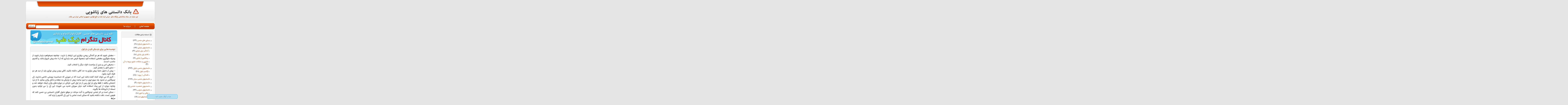

--- FILE ---
content_type: text/html; charset=UTF-8
request_url: https://nikteb.com/%D8%AA%D9%88%D8%B5%D9%8A%D9%87-%D9%87%D8%A7%DB%8C%DB%8C-%D8%A8%D8%B1%D8%A7%DB%8C-%D9%86%D8%B2%D8%AF%D9%8A%D9%83%DB%8C-%D9%83%D8%B1%D8%AF%D9%86-%D8%A8%D8%A7%D8%B1-%D8%A7%D9%88%D9%84.html
body_size: 6751
content:
<!DOCTYPE html>
<html>
  <head>
    <title>
    توصيه هایی برای نزديكی كردن بار اول     </title>
    <meta http-equiv="content-type" content="text/html; charset=utf-8" />
    <meta http-equiv="Content-Language" content="fa" />
    <meta name="robots" content="all" />
    <meta name="author" content="Mohammad Hadi Rezaei" />
    <meta name="generator" content="WordPress" />
    <link rel="stylesheet" type="text/css" href="https://nikteb.com/wp-content/themes/NikTeb/reset.css" />
    <link rel="stylesheet" type="text/css" href="https://nikteb.com/wp-content/themes/NikTeb/style.css" />
    <link rel="shortcut icon" type="image/x-icon" href="https://nikteb.com/wp-content/themes/NikTeb/images/favicon.ico" />
    <link rel="alternate" type="application/rss+xml" title="بانک دانستنی های زناشویی نیک طب RSS Feed" href="https://nikteb.com/feed" />
    <link rel="alternate" type="application/atom+xml" title="بانک دانستنی های زناشویی نیک طب Atom Feed" href="https://nikteb.com/feed/atom" /> 
    <link rel="pingback" href="https://nikteb.com/xmlrpc.php" />
    <link rel="EditURI" type="application/rsd+xml" title="RSD" href="https://nikteb.com/xmlrpc.php?rsd" />
    <link rel="wlwmanifest" type="application/wlwmanifest+xml" href="https://nikteb.com/wp-includes/wlwmanifest.xml" /> 
    <link rel='index' title='بانک دانستنی های زناشویی نیک طب' href='https://nikteb.com' />
    <script type="text/javascript" src="https://nikteb.com/wp-content/themes/NikTeb/script/jquery.js"></script>
    <script type="text/javascript" src="https://apis.google.com/js/plusone.js">
    {lang: "fa"}
    </script>
    </head>

<body>
    <div class="mainbody">
        <div id="header">
            <!--<a href="http://nikteb.org" target="_blank" id="logo"></a>-->
        </div>
        <div id="menu">
            <div id="menubar">
                <div id="search">
                    <form action="https://nikteb.com" method="get">
                        <input type="text" name="s" id="s" value="" size="20" class="search-input" />
                        <input type="submit" name="btnSubmit" id="btnSubmit" value="" class="search-button" />
                    </form>
                </div>
                <div id="item">
                    <ul class="itemul">
                        <li><a href="https://nikteb.com">صفحه اصلی</a></li>
                        <li>|</li>
                        <li><a href="https://nikteb.com/about.html">درباره ما</a></li>
                    
                    </ul>
                </div>
            </div>
        </div>
        <div id="bbody">

        
        <div class="gpluse">
            <div class="gpluse1">
                <div class="gpluse2">مارا در گوگل محبوب کنید ...<br />
                    <g:plusone class="share" href="https://nikteb.com"></g:plusone>
                </div>
            </div>
        </div>
        

<div style="display: none;">
</div>
<div id="rightbar">
    
    <div class="catHead">
    </div>
    <div class="catBody">
        <ul>
            <li>	<li class="cat-item cat-item-1447"><a href="https://nikteb.com/category/%d8%a8%db%8c%d9%85%d8%a7%d8%b1%db%8c-%d9%87%d8%a7%db%8c-%d8%ac%d9%86%d8%b3%db%8c">بیماری های جنسی</a> (۲۳)
</li>
	<li class="cat-item cat-item-5"><a href="https://nikteb.com/category/marriage" title="دانستنیهایی درباره ازدواج">دانستنیهای ازدواج</a> (۷۰)
</li>
	<li class="cat-item cat-item-6"><a href="https://nikteb.com/category/pregnancy" title="آنچه میخواهید درباره بارداری بدانید">دانستنیهای بارداری</a> (۸۷)
<ul class='children'>
	<li class="cat-item cat-item-498"><a href="https://nikteb.com/category/pregnancy/preparing-for-pregnancy" title="همه چیز درباره آمادگی برای بارداری">آمادگی برای بارداری</a> (۱۶)
</li>
	<li class="cat-item cat-item-499"><a href="https://nikteb.com/category/pregnancy/action-for-pregnancy" title="اقدام برای بارداری
">اقدام برای بارداری</a> (۱۰)
</li>
	<li class="cat-item cat-item-500"><a href="https://nikteb.com/category/pregnancy/contraceptive" title="پیشگیری از بارداری
">پیشگیری از بارداری</a> (۷)
</li>
	<li class="cat-item cat-item-501"><a href="https://nikteb.com/category/pregnancy/infertility" title="ناباروری و مشکلات شایع مربوط به آن
">ناباروری و مشکلات شایع مربوط به آن</a> (۴)
</li>
</ul>
</li>
	<li class="cat-item cat-item-8"><a href="https://nikteb.com/category/female" title="آنچه زنان باید بدانند">دانستنیهای جنسی بانوان</a> (۳۱۴)
<ul class='children'>
	<li class="cat-item cat-item-581"><a href="https://nikteb.com/category/female/orgasm" title="همه چیز درباره ارگاسم بانوان">ارگاسم بانوان</a> (۲۰)
</li>
	<li class="cat-item cat-item-317"><a href="https://nikteb.com/category/female/menstrual" title="هر آنچه باید درباره عادات ماهانه بدانید">قاعدگی ( پریود )</a> (۱۸)
</li>
</ul>
</li>
	<li class="cat-item cat-item-7"><a href="https://nikteb.com/category/male" title="آنچه مردان باید بدانند">دانستنیهای جنسی مردان</a> (۲۸۹)
</li>
	<li class="cat-item cat-item-1159"><a href="https://nikteb.com/category/%d8%af%d8%a7%d9%86%d8%b3%d8%aa%d9%86%db%8c%d9%87%d8%a7%db%8c-%d8%ae%d8%a7%d9%86%d9%88%d8%a7%d8%af%d9%87">دانستنیهای خانواده</a> (۶)
</li>
	<li class="cat-item cat-item-9"><a href="https://nikteb.com/category/character" title="دانستنیهای شخصیت شناسی">دانستنیهای شخصیت شناسی</a> (۱)
</li>
	<li class="cat-item cat-item-10"><a href="https://nikteb.com/category/public" title="دانستنیهای عمومی">دانستنیهای عمومی</a> (۹۴)
<ul class='children'>
	<li class="cat-item cat-item-150"><a href="https://nikteb.com/category/public/obesity" title="همه چیز درباره چاقی و لاغری">چاقی و لاغری</a> (۱۰)
</li>
	<li class="cat-item cat-item-396"><a href="https://nikteb.com/category/public/adis" title="همه چیز درباره بیماری ایدز">دانستنیهای ایدز</a> (۱۸)
</li>
</ul>
</li>
	<li class="cat-item cat-item-1"><a href="https://nikteb.com/category/%d8%af%d8%b3%d8%aa%d9%87%e2%80%8c%d8%a8%d9%86%d8%af%db%8c%e2%80%8c%d9%86%d8%b4%d8%af%d9%87">دسته‌بندی نشده</a> (۵)
</li>
</li>
        </ul>
        <br />
    </div>
    
    <div class="randomHead">
    </div>
    <div class="randomBody">
        <ul>
                    <li><a href="https://nikteb.com/%d9%81%d8%aa%d9%8a%d8%b4%d9%8a%d8%b3%d9%85-%da%86%d9%8a%d8%b3%d8%aa%d8%9f.html">فتيشيسم چيست؟</a></li>
                    <li><a href="https://nikteb.com/%d8%b1%d8%a7%d8%a8%d8%b7%d9%87-%d8%ac%d9%86%d8%b3%db%8c-%d9%86%d8%a7%d9%82%d8%b5.html">رابطه جنسی ناقص</a></li>
                    <li><a href="https://nikteb.com/%d8%a2%d9%85%d8%a7%d8%b1-%d8%b4%db%8c%d9%88%d8%b9-%d8%a7%d8%ae%d8%aa%d9%84%d8%a7%d9%84%d8%a7%d8%aa-%d8%ac%d9%86%d8%b3%db%8c-%d8%af%d8%b1-%d8%b2%d9%86%d8%a7%d9%86-%d8%a7%db%8c%d8%b1%d8%a7%d9%86%db%8c.html">آمار شیوع اختلالات جنسی در زنان ایرانی</a></li>
                    <li><a href="https://nikteb.com/%d8%aa%d9%86%da%af-%da%a9%d8%b1%d8%af%d9%86-%d9%88%d8%a7%da%98%d9%86.html">تنگ کردن واژن</a></li>
                    <li><a href="https://nikteb.com/%d8%a7%d8%ab%d8%b1-%d8%a7%d9%84%da%a9%d9%84-%d9%88-%d9%85%d9%88%d8%a7%d8%af-%d9%85%d8%ae%d8%af%d8%b1-%d8%a8%d8%b1-%d8%aa%d9%88%d8%a7%d9%86%d8%a7%db%8c%db%8c-%d8%ac%d9%86%d8%b3%db%8c-%d9%85%d8%b1%d8%af.html">اثر الکل و مواد مخدر بر توانایی جنسی مردان را می دانید؟</a></li>
                </ul>
        <br />
    </div>
    
   <!--
   <div class="shopHead">
    </div>
    <div class="shopBody">
        <center>
        <a href="http://nikteb.org" target="_blank">
            <img src="https://nikteb.com/wp-content/themes/NikTeb/images/shop.png" alt="shop">
        </a>
        </center>
    </div>
    -->
    
    <!--
    <div class="trackingHead">
    </div>
    <div class="trackingBody">
        <table align="center">
            <tr>
                <td><p class="trackingTitle">جهت عضویت در خبرنامه ایمیل خود را وارد نماید:</p></td>
            </tr>
            <tr>
                <td>
                    <div id="Ajaxms"></div>
                </td>
            </tr>
            <tr>
                <td>
                    <form action="#" onsubmit="return false; EmailSubmit();" method="post">
                    <input type="text" name="TrackingNum" id="TrackingNum" dir="ltr" class="trackingForm" />
                    <input type="submit" value="" name="submit" id="input_button_tracking" class="trackingButton" onclick="EmailSubmit();" />
                    </form>
                </td>
            </tr>
        </table>
        <br />                    
    </div>-->
    
    <div class="lastHead">
    </div>
    <div class="lastBody">
        <ul>
            <li>	<li><a href='https://nikteb.com/%d9%87%d8%a7%db%8c%d9%85%d9%86%d9%88%d9%be%d9%84%d8%a7%d8%b3%d8%aa%db%8c-%d8%aa%d8%b1%d9%85%db%8c%d9%85-%d9%be%d8%b1%d8%af%d9%87-%d8%a8%da%a9%d8%a7%d8%b1%d8%aa-%d9%88-%d8%a8%d8%b1%d8%b1%d8%b3%db%8c.html'>هایمنوپلاستی (ترمیم پرده بکارت) و بررسی آثار حقوقی آن</a></li>
	<li><a href='https://nikteb.com/%d8%aa%d9%88%d8%b5%db%8c%d9%87-%d9%87%d8%a7%db%8c-%d8%a8%d9%87%d8%af%d8%a7%d8%b4%d8%aa%db%8c-%d8%a8%d8%b1%d8%a7%db%8c-%d8%b1%d8%a7%d8%a8%d8%b7%d9%87-%db%8c-%d8%ac%d9%86%d8%b3%db%8c-%d9%85%d9%82%d8%b9.html'>توصیه های بهداشتی برای رابطه ی جنسی مقعدی</a></li>
	<li><a href='https://nikteb.com/%d9%85%d8%b2%d8%a7%db%8c%d8%a7%db%8c-%d8%b1%d8%a7%d8%a8%d8%b7%d9%87-%d8%ac%d9%86%d8%b3%db%8c-%d8%af%d8%b1-%d8%af%d9%88%d8%b1%d8%a7%d9%86-%d8%a8%d8%a7%d8%b1%d8%af%d8%a7%d8%b1%db%8c.html'>مزایای رابطه جنسی در دوران بارداری</a></li>
	<li><a href='https://nikteb.com/%d8%a8%d8%b1%d8%a7%db%8c-%d8%aa%d8%ac%d8%b1%d8%a8%d9%87-%db%8c%da%a9-%d8%b1%d8%a7%d8%a8%d8%b7%d9%87-%d8%ac%d9%86%d8%b3%db%8c-%d8%ae%d9%88%d8%a8-%d9%88-%d9%82%d9%88%db%8c-%da%a9%d8%b1%d8%af%d9%86.html'>برای تجربه یک رابطه جنسی خوب و قوی کردن آن، این کارها را فراموش نکنید</a></li>
	<li><a href='https://nikteb.com/%d8%af%d9%84%db%8c%d9%84-%da%a9%d9%85-%d8%b4%d8%af%d9%86-%d9%85%db%8c%d9%84-%d8%ac%d9%86%d8%b3%db%8c-%d9%87%d9%85%d8%b3%d8%b1%d9%85-%da%86%db%8c%d8%b3%d8%aa%d8%9f.html'>دلیل کم شدن میل جنسی همسرم چیست؟</a></li>
	<li><a href='https://nikteb.com/%d8%a7%d8%b2-%d9%86%d8%b8%d8%b1-%d8%b9%d9%84%d9%85%db%8c-%d8%a8%d9%87%d8%aa%d8%b1%db%8c%d9%86-%d8%b2%d9%85%d8%a7%d9%86-%d8%a8%d8%b1%d8%a7%db%8c-%d8%b1%d8%a7%d8%a8%d8%b7%d9%87-%d8%ac%d9%86%d8%b3%db%8c.html'>از نظر علمی بهترین زمان برای رابطه جنسی چه موقع است؟</a></li>
	<li><a href='https://nikteb.com/%d9%85%d8%b5%d8%b1%d9%81-%d8%b1%d9%88%db%8c-%d8%b2%db%8c%d9%86%da%a9-%da%86%d9%87-%d8%aa%d8%a7%d8%ab%db%8c%d8%b1%db%8c-%d8%a8%d8%b1-%d8%b9%d9%85%d9%84%da%a9%d8%b1%d8%af-%d8%ac%d9%86%d8%b3%db%8c.html'>مصرف روی (زینک) چه تاثیری بر عملکرد جنسی مردان دارد؟</a></li>
	<li><a href='https://nikteb.com/%db%b1%db%b0-%d8%b9%d9%84%d8%aa-%d8%a7%d8%ae%d8%aa%d9%84%d8%a7%d9%84-%d9%86%d8%b9%d9%88%d8%b8-%d8%af%d8%b1-%d9%85%d8%b1%d8%af%d8%a7%d9%86.html'>۱۰ علت اختلال نعوظ در مردان</a></li>
	<li><a href='https://nikteb.com/%d8%b4%da%a9%d8%b3%d8%aa%da%af%db%8c-%d8%a2%d9%84%d8%aa-%d8%aa%d9%86%d8%a7%d8%b3%d9%84%db%8c-%d9%85%d8%b1%d8%af%d8%a7%d9%86%d8%8c-%d8%b9%d9%84%d9%84%d8%8c-%d8%b9%d9%88%d8%a7%d8%b1%d8%b6-%d9%88-%d8%af.html'>شکستگی آلت تناسلی مردان، علل، عوارض و درمان آن</a></li>
	<li><a href='https://nikteb.com/%d9%86%da%a9%d8%a7%d8%aa%db%8c-%d9%85%d9%87%d9%85-%d8%a8%d8%b1%d8%a7%db%8c-%d8%b2%d9%88%d8%ac%e2%80%8c%d9%87%d8%a7-%d8%af%d8%b1-%d8%ae%d8%b5%d9%88%d8%b5-%d8%b1%d8%a7%d8%a8%d8%b7%d9%87-%d8%ac%d9%86.html'>نکاتی مهم برای زوج‌ها در خصوص رابطه جنسی بعد از بچه دار شدن</a></li>
</li>
        </ul>
        <br />
    </div>
    
    <div class="followHead">
    </div>
    <div class="followBody">
        <center>
        <br />
            <a href="http://www.facebook.com/mynikteb" target="_blank" style="padding-top: 10px;"><img src="https://nikteb.com/wp-content/themes/NikTeb/images/face.png" alt="face.png"></a>
            <a href="http://nikteb.com/feed/"  target="_blank" style="padding-top: 10px; padding-bottom: 10px;"><img src="https://nikteb.com/wp-content/themes/NikTeb/images/rss.png" alt="face.png"></a>
        </center>
    </div>
    
    <div class="statHead">
    </div>
    <div class="statBody">
        <ul>
            <li>کاربران آنلاین : 0<br /></li>
            <li>بازدید امروز : 902<br /></li>
            <li>بازدید دیروز : 810<br /></li>
            <li>بازدید این هفته : 12249<br /></li>
            <li>بازدید این ماه : 59568<br /></li>
            <li>بازدید کل : 3435447<br /></li>
        </ul>
        <br />
        <center>
            <!-- Begin WebGozar.com Counter code -->
<!--<script type="text/javascript" language="javascript" src="http://www.webgozar.ir/c.aspx?Code=2572477&amp;t=counter" ></script>
<noscript><a href="http://www.webgozar.com/counter/stats.aspx?code=2572477" target="_blank">&#1570;&#1605;&#1575;&#1585;</a></noscript>
<!-- End WebGozar.com Counter code -->
        </center>
        <br />
    </div>
</div><a href="https://telegram.me/Niktebchannel" target="_blank"><img src="https://nikteb.com/wp-content/themes/NikTeb/images/Banner.png" alt="telegram"></a><br />
<div id="productLeft">

            <div id="productPage">
            <div id="productMoreBody">
                <div id="productMoreTitle">
                    <a href="https://nikteb.com/%d8%aa%d9%88%d8%b5%d9%8a%d9%87-%d9%87%d8%a7%db%8c%db%8c-%d8%a8%d8%b1%d8%a7%db%8c-%d9%86%d8%b2%d8%af%d9%8a%d9%83%db%8c-%d9%83%d8%b1%d8%af%d9%86-%d8%a8%d8%a7%d8%b1-%d8%a7%d9%88%d9%84.html" style="padding-right: 15px;">توصيه هایی برای نزديكی كردن بار اول</a>
                </div>
                <div class="ProductDetail">
                    <div id="fbPhotoPageCaption" style="text-align: justify;">&#8211; مطمئن شويد كه هر دو آمادگی روحی برقراری اين ارتباط را داريد.- چنانچه نميخواهيد باردار شويد از وسيله جلوگيری مطمئنی استفاده كنيد (معمولا قرص ضد بارداری كه از 3 ماه پيش شروع باشد و كاندوم مناسب است).</p>
<p>&#8211; محيطی امن و بدور از مزاحمت افراد ديگر را انتخاب كنيد.</p>
<p>&#8211; دمای اتاق را معتدل كنيد.</p>
<p>&#8211; پيش از دخول حتما پيش نوازی به حد كافی داشته باشيد. كافی بودن پيش نوازی بايد از ديد هر دو طرف تاييد بشود.</p>
<p>&#8211; كاری كه می تواند كمك كننده باشد اين است كه در صورتی كه حساسيت پوستی خاصی نداريد، ژل ليدوكائين در حدود يك سوم تيوب را نيم ساعت پيش از نزديكی به دهانه و داخل واژن بماليد تا از درد احتمالی بكاهد ( فقط برای بار اول پس از بار اول كمی خراش در ديواره های واژن ايجاد خواهد شد و چناچه دوباره از اين پماد استفاده كنيد دچار سوزش شديد می شويد). اين ژل را می توانيد بدون نسخه از داروخانه ها بگيريد.</p>
<p>&#8211; ممكن است بر اثر تماس ليدوكائين با آلت مردانه در موقع دخول آقايان احساس بی حسی كنند كه طبيعی است. دقت داشته باشيد كه ممكن است تماس با اين ژل كاندوم را پاره كند.</p>
</div>
<div id="fbPhotoPageFeedback" style="text-align: justify;"></div>

<div id='jp-relatedposts' class='jp-relatedposts' >
	<h3 class="jp-relatedposts-headline"><em>مرتبط</em></h3>
</div>                </div>
                <div id="productFooterTwo">
                    <br>
                    <img src="https://nikteb.com/wp-content/themes/NikTeb/images/date.png" alt="date.png" style="margin-left: 5px; vertical-align: middle;"><font color="#000000">جمعه 8 ژوئن 2012</font> 
                    <img src="https://nikteb.com/wp-content/themes/NikTeb/images/comments.png" alt="date.png" style="margin-left: 5px; vertical-align: middle;"><font color="#000000"><a href="https://nikteb.com/%d8%aa%d9%88%d8%b5%d9%8a%d9%87-%d9%87%d8%a7%db%8c%db%8c-%d8%a8%d8%b1%d8%a7%db%8c-%d9%86%d8%b2%d8%af%d9%8a%d9%83%db%8c-%d9%83%d8%b1%d8%af%d9%86-%d8%a8%d8%a7%d8%b1-%d8%a7%d9%88%d9%84.html#respond">&#1576;&#1583;&#1608;&#1606; &#1606;&#1592;&#1585;</a></font> 
                    <img src="https://nikteb.com/wp-content/themes/NikTeb/images/view.png" alt="date.png" style="margin-left: 5px; vertical-align: middle;"><font color="#000000">بازدید: 3,602</font> 
                    <br />
                    دسته بندی: <a href="https://nikteb.com/category/female" rel="category tag">دانستنیهای جنسی بانوان</a>,<a href="https://nikteb.com/category/male" rel="category tag">دانستنیهای جنسی مردان</a>                    <br />
                    برچسب ها: <a href="https://nikteb.com/tag/%d8%aa%d9%88%d8%b5%d9%8a%d9%87-%d9%87%d8%a7%db%8c%db%8c-%d8%a8%d8%b1%d8%a7%db%8c-%d9%86%d8%b2%d8%af%d9%8a%d9%83%db%8c-%d9%83%d8%b1%d8%af%d9%86-%d8%a8%d8%a7%d8%b1-%d8%a7%d9%88%d9%84" rel="tag">توصيه هایی برای نزديكی كردن بار اول</a><br>
                    <br />
                    
                    
                  

                  <div style="padding:16px 0 16px 0; text-align:justify; width:100%;"><img src="https://nikteb.com/wp-content/themes/NikTeb/images/share/sharethis.png" alt="به اشتراک بگذارید..." /><br />
                  
                 
                  <a href="http://www.balatarin.com/links/submit?phase=2&url=https://nikteb.com/%d8%aa%d9%88%d8%b5%d9%8a%d9%87-%d9%87%d8%a7%db%8c%db%8c-%d8%a8%d8%b1%d8%a7%db%8c-%d9%86%d8%b2%d8%af%d9%8a%d9%83%db%8c-%d9%83%d8%b1%d8%af%d9%86-%d8%a8%d8%a7%d8%b1-%d8%a7%d9%88%d9%84.html&title=توصيه+هایی+برای+نزديكی+كردن+بار+اول" target="_blank" rel="nofollow" title="اشتراک گذاری در بالاترین" >
                  <img class="share" src="https://nikteb.com/wp-content/themes/NikTeb/images/share/balatarin.png" border="0" alt="balatarin" />
                  </a>
                  
                  
                  <a href="http://www.cloob.com/share/link/add?url=https://nikteb.com/%d8%aa%d9%88%d8%b5%d9%8a%d9%87-%d9%87%d8%a7%db%8c%db%8c-%d8%a8%d8%b1%d8%a7%db%8c-%d9%86%d8%b2%d8%af%d9%8a%d9%83%db%8c-%d9%83%d8%b1%d8%af%d9%86-%d8%a8%d8%a7%d8%b1-%d8%a7%d9%88%d9%84.html&title= توصيه+هایی+برای+نزديكی+كردن+بار+اول " target="_blank" title="اشتراک گذاری در کلوب" >
                  <img class="share" src="https://nikteb.com/wp-content/themes/NikTeb/images/share/cloob.png" border="0" alt="cloob" />
                  </a>
                            
                   <a href="http://twitter.com/home?status=توصيه+هایی+برای+نزديكی+كردن+بار+اول  -  https://nikteb.com/%d8%aa%d9%88%d8%b5%d9%8a%d9%87-%d9%87%d8%a7%db%8c%db%8c-%d8%a8%d8%b1%d8%a7%db%8c-%d9%86%d8%b2%d8%af%d9%8a%d9%83%db%8c-%d9%83%d8%b1%d8%af%d9%86-%d8%a8%d8%a7%d8%b1-%d8%a7%d9%88%d9%84.html " target="_blank" rel="nofollow" title="اشتراک در توییتر" >
                  <img class="share" src="https://nikteb.com/wp-content/themes/NikTeb/images/share/twitter.png" border="0" alt="Twitter" />
                  </a>
                  
                  <a href="http://facebook.com/sharer.php?u=https://nikteb.com/%d8%aa%d9%88%d8%b5%d9%8a%d9%87-%d9%87%d8%a7%db%8c%db%8c-%d8%a8%d8%b1%d8%a7%db%8c-%d9%86%d8%b2%d8%af%d9%8a%d9%83%db%8c-%d9%83%d8%b1%d8%af%d9%86-%d8%a8%d8%a7%d8%b1-%d8%a7%d9%88%d9%84.html&amp;t= توصيه+هایی+برای+نزديكی+كردن+بار+اول " target="_blank" rel="nofollow" title="اشتراک گذاری در Facebook" >
                  <img class="share" src="https://nikteb.com/wp-content/themes/NikTeb/images/share/facebook.png" border="0" alt="Facebook" />
                  </a>
                  
                  <a href="http://google.com/bookmarks/mark?op=add&amp;bkmk=https://nikteb.com/%d8%aa%d9%88%d8%b5%d9%8a%d9%87-%d9%87%d8%a7%db%8c%db%8c-%d8%a8%d8%b1%d8%a7%db%8c-%d9%86%d8%b2%d8%af%d9%8a%d9%83%db%8c-%d9%83%d8%b1%d8%af%d9%86-%d8%a8%d8%a7%d8%b1-%d8%a7%d9%88%d9%84.html &amp;title= توصيه+هایی+برای+نزديكی+كردن+بار+اول " target="_blank" rel="nofollow" title="اشتراک گذاری در Google Bookmarks" >
                  <img class="share" src="https://nikteb.com/wp-content/themes/NikTeb/images/share/google.png" border="0" alt="Google Bookmarks"  />
                  </a>
                  
                  <a href="http://www.google.com/reader/link?url=https://nikteb.com/%d8%aa%d9%88%d8%b5%d9%8a%d9%87-%d9%87%d8%a7%db%8c%db%8c-%d8%a8%d8%b1%d8%a7%db%8c-%d9%86%d8%b2%d8%af%d9%8a%d9%83%db%8c-%d9%83%d8%b1%d8%af%d9%86-%d8%a8%d8%a7%d8%b1-%d8%a7%d9%88%d9%84.html&title= $ps_title &srcURL= توصيه+هایی+برای+نزديكی+كردن+بار+اول " target="_blank" rel="nofollow" title="اشتراک گذاری در Google Buzz" >
                  <img class="share" src="https://nikteb.com/wp-content/themes/NikTeb/images/share/buzz.png" border="0" alt="Google Buzz" />
                  </a>
                  
                  <a href="http://digg.com/submit?phase=2&amp;url=https://nikteb.com/%d8%aa%d9%88%d8%b5%d9%8a%d9%87-%d9%87%d8%a7%db%8c%db%8c-%d8%a8%d8%b1%d8%a7%db%8c-%d9%86%d8%b2%d8%af%d9%8a%d9%83%db%8c-%d9%83%d8%b1%d8%af%d9%86-%d8%a8%d8%a7%d8%b1-%d8%a7%d9%88%d9%84.html&amp;title= توصيه+هایی+برای+نزديكی+كردن+بار+اول " target="_blank" rel="nofollow" title="اشتراک گذاری در Digg" >
                  <img class="share" src="https://nikteb.com/wp-content/themes/NikTeb/images/share/digg.png" border="0" alt="Digg" />
                  </a>
                  
                  <a href="ymsgr:im?msg=ino bebin - https://nikteb.com/%d8%aa%d9%88%d8%b5%d9%8a%d9%87-%d9%87%d8%a7%db%8c%db%8c-%d8%a8%d8%b1%d8%a7%db%8c-%d9%86%d8%b2%d8%af%d9%8a%d9%83%db%8c-%d9%83%d8%b1%d8%af%d9%86-%d8%a8%d8%a7%d8%b1-%d8%a7%d9%88%d9%84.html  -  توصيه+هایی+برای+نزديكی+كردن+بار+اول " target="_blank" rel="nofollow" title="اشتراک گذاری در یاهو مسنجر" >
                  <img class="share" src="https://nikteb.com/wp-content/themes/NikTeb/images/share/yahoo.png" border="0" alt="yahoo" />
                  </a>
                  
                  <a href="http://technorati.com/faves?add= https://nikteb.com/%d8%aa%d9%88%d8%b5%d9%8a%d9%87-%d9%87%d8%a7%db%8c%db%8c-%d8%a8%d8%b1%d8%a7%db%8c-%d9%86%d8%b2%d8%af%d9%8a%d9%83%db%8c-%d9%83%d8%b1%d8%af%d9%86-%d8%a8%d8%a7%d8%b1-%d8%a7%d9%88%d9%84.html&title= توصيه+هایی+برای+نزديكی+كردن+بار+اول " target="_blank" rel="nofollow" title="اشتراک گذاری در Technorati" >
                  <img class="share" src="https://nikteb.com/wp-content/themes/NikTeb/images/share/technorati.png" border="0" alt="Technorati" />
                  </a>
                  
                  <a href="http://delicious.com/post?url= https://nikteb.com/%d8%aa%d9%88%d8%b5%d9%8a%d9%87-%d9%87%d8%a7%db%8c%db%8c-%d8%a8%d8%b1%d8%a7%db%8c-%d9%86%d8%b2%d8%af%d9%8a%d9%83%db%8c-%d9%83%d8%b1%d8%af%d9%86-%d8%a8%d8%a7%d8%b1-%d8%a7%d9%88%d9%84.html &title= توصيه+هایی+برای+نزديكی+كردن+بار+اول " target="_blank" rel="nofollow" title="اشتراک گذاری در delicious" >
                  <img class="share" src="https://nikteb.com/wp-content/themes/NikTeb/images/share/delicious.png" border="0" alt="delicious" />
                  </a>
                  
                  <a href="http://friendfeed.com/share?title= توصيه+هایی+برای+نزديكی+كردن+بار+اول &url=https://nikteb.com/%d8%aa%d9%88%d8%b5%d9%8a%d9%87-%d9%87%d8%a7%db%8c%db%8c-%d8%a8%d8%b1%d8%a7%db%8c-%d9%86%d8%b2%d8%af%d9%8a%d9%83%db%8c-%d9%83%d8%b1%d8%af%d9%86-%d8%a8%d8%a7%d8%b1-%d8%a7%d9%88%d9%84.html" target="_blank" rel="nofollow" title="اشتراک گذاری در FriendFeed" >
                  <img class="share" src="https://nikteb.com/wp-content/themes/NikTeb/images/share/friendfeed.png" border="0" alt="FriendFeed" />
                  </a>
                
                  <g:plusone class="share" href="https://nikteb.com/%d8%aa%d9%88%d8%b5%d9%8a%d9%87-%d9%87%d8%a7%db%8c%db%8c-%d8%a8%d8%b1%d8%a7%db%8c-%d9%86%d8%b2%d8%af%d9%8a%d9%83%db%8c-%d9%83%d8%b1%d8%af%d9%86-%d8%a8%d8%a7%d8%b1-%d8%a7%d9%88%d9%84.html"></g:plusone> 
                  </div>             
                </div>
                <br>
                <div id="product-descfoot2">
                </div>
            </div>
        </div>
        <div style="clear: both;"></div>
        
<div id="comments">

    
                    <!-- If comments are open, but there are no comments. -->

                    

    
        <h2 id="respond">&#1575;&#1585;&#1587;&#1575;&#1604; &#1606;&#1592;&#1585;&#1575;&#1578;</h3>

        <div class="cancel-comment-reply">
            <small><a rel="nofollow" id="cancel-comment-reply-link" href="/%D8%AA%D9%88%D8%B5%D9%8A%D9%87-%D9%87%D8%A7%DB%8C%DB%8C-%D8%A8%D8%B1%D8%A7%DB%8C-%D9%86%D8%B2%D8%AF%D9%8A%D9%83%DB%8C-%D9%83%D8%B1%D8%AF%D9%86-%D8%A8%D8%A7%D8%B1-%D8%A7%D9%88%D9%84.html#respond" style="display:none;">برای صرف‌نظر کردن از پاسخ‌گویی اینجا را کلیک نمایید.</a></small>
        </div>

        
            <form action="http://nikteb.com/wp-comments-post.php" method="post" id="commentform" style="margin-bottom: 25px;">

                
                    <p><input type="text" name="author" id="author" value="" size="40" tabindex="1" class="commentInputTXT" aria-required='true' />
                    <label for="author">&#1606;&#1575;&#1605; &#1608; &#1606;&#1575;&#1605; &#1582;&#1575;&#1606;&#1608;&#1575;&#1583;&#1711;&#1610; (&#1604;&#1575;&#1586;&#1605;)</label></p>

            <p><input type="text" name="email" id="email" value="" size="40" tabindex="2" class="commentInputTXT" aria-required='true' />
                <label for="email">&#1570;&#1583;&#1585;&#1587; &#1575;&#1610;&#1605;&#1610;&#1604; (&#1606;&#1605;&#1575;&#1610;&#1588; &#1583;&#1575;&#1583;&#1607; &#1606;&#1605;&#1610; &#1588;&#1608;&#1583;) (&#1604;&#1575;&#1586;&#1605;)</label></p>

            <p><input type="text" name="url" id="url" value="" size="40" tabindex="3" class="commentInputTXT" />
                <label for="url">&#1570;&#1583;&#1585;&#1587; &#1587;&#1575;&#1610;&#1578;</label></p>

            
            <!-- <p><small><strong>XHTML:</strong> You can use these tags: <code>&lt;a href=&quot;&quot; title=&quot;&quot;&gt; &lt;abbr title=&quot;&quot;&gt; &lt;acronym title=&quot;&quot;&gt; &lt;b&gt; &lt;blockquote cite=&quot;&quot;&gt; &lt;cite&gt; &lt;code&gt; &lt;del datetime=&quot;&quot;&gt; &lt;em&gt; &lt;i&gt; &lt;q cite=&quot;&quot;&gt; &lt;s&gt; &lt;strike&gt; &lt;strong&gt; </code></small></p> -->

            <p><textarea name="comment" id="comment" cols="75" rows="6" tabindex="4" class="commentInputTXT" style="width: 600px;"></textarea></p>

            <p>
                <input name="submit" type="submit" id="submit" tabindex="5" value="ارسال نظر" class="commentBtn" />
                <input type='hidden' name='comment_post_ID' value='408' id='comment_post_ID' />
<input type='hidden' name='comment_parent' id='comment_parent' value='0' />
            </p>
            <p style="display: none;"><input type="hidden" id="akismet_comment_nonce" name="akismet_comment_nonce" value="d84c33cc50" /></p><p style="display: none !important;"><label>&#916;<textarea name="ak_hp_textarea" cols="45" rows="8" maxlength="100"></textarea></label><input type="hidden" id="ak_js" name="ak_js" value="117"/><script>document.getElementById( "ak_js" ).setAttribute( "value", ( new Date() ).getTime() );</script></p>
        </form>

        
        
</div>
        </div>                     
</div>                   
<div id="footer">
    <div class="footer">
        <div id="itemFooter">
            <div style="margin: 0 auto; text-align: center;">
                <a href="https://nikteb.com" style="padding-left: 15px;">صفحه اصلی</a>
                |
                <a href="https://nikteb.com/about.html" style="padding-right: 15px;">درباره ما</a>
            </div>
            <p style="margin-top: 2px;">
            کیله حقوق مادی و معنوی این وبسایت متعلق به  <a href="https://nikteb.com">بانک دانستنی های زناشویی نیک طب&nbsp;</a>بوده و کپی برداری از محتوای آن ممنوع می باشد.<br />
            بهترین حالت نمایش در مرورگر های مدرن 
            <a href="http://www.filehippo.com/download_internet_explorer_windows_7/" title=" IE7+ " target="_blank"> IE7+ </a>
            و 
            <a href="http://www.filehippo.com/download_firefox/" title=" FireFox " target="_blank"> FireFox </a>
            و 
            <a href="http://www.filehippo.com/download_google_chrome/" title=" Chrome " target="_blank"> Chrome </a>
            و 
            <a href="http://www.filehippo.com/download_opera/" title=" Opera " target="_blank"> Opera </a>
              و...<br />
            </p>
        </div>
    </div>                   
</div>                   
</div> 


<script type="text/javascript">
$(document).ready(function(){
    
});
</script>

                  
</body>
</html>

--- FILE ---
content_type: text/html; charset=utf-8
request_url: https://accounts.google.com/o/oauth2/postmessageRelay?parent=https%3A%2F%2Fnikteb.com&jsh=m%3B%2F_%2Fscs%2Fabc-static%2F_%2Fjs%2Fk%3Dgapi.lb.en.2kN9-TZiXrM.O%2Fd%3D1%2Frs%3DAHpOoo_B4hu0FeWRuWHfxnZ3V0WubwN7Qw%2Fm%3D__features__
body_size: 160
content:
<!DOCTYPE html><html><head><title></title><meta http-equiv="content-type" content="text/html; charset=utf-8"><meta http-equiv="X-UA-Compatible" content="IE=edge"><meta name="viewport" content="width=device-width, initial-scale=1, minimum-scale=1, maximum-scale=1, user-scalable=0"><script src='https://ssl.gstatic.com/accounts/o/2580342461-postmessagerelay.js' nonce="fbTadFjE7wOybsmuyPFC8Q"></script></head><body><script type="text/javascript" src="https://apis.google.com/js/rpc:shindig_random.js?onload=init" nonce="fbTadFjE7wOybsmuyPFC8Q"></script></body></html>